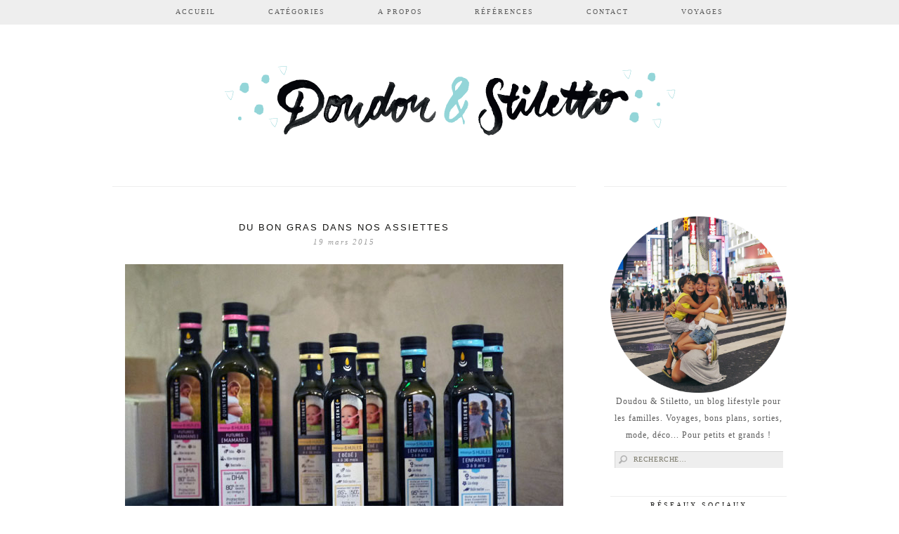

--- FILE ---
content_type: text/html; charset=UTF-8
request_url: https://doudouetstiletto.com/tag/quintesens/
body_size: 8603
content:
<!DOCTYPE html>
<!--[if IE 7]>
<html class="ie ie7" lang="fr-FR" prefix="og: http://ogp.me/ns#" xmlns:fb="http://ogp.me/ns/fb#">
<![endif]-->
<!--[if IE 8]>
<html class="ie ie8" lang="fr-FR" prefix="og: http://ogp.me/ns#" xmlns:fb="http://ogp.me/ns/fb#">
<![endif]-->
<!--[if !(IE 7) | !(IE 8)  ]><!-->
<html lang="fr-FR" prefix="og: http://ogp.me/ns#" xmlns:fb="http://ogp.me/ns/fb#">
<!--<![endif]-->
<head>
	<meta charset="UTF-8">
	<meta name="viewport" content="width=device-width">
	
	<link rel="profile" href="http://gmpg.org/xfn/11">
	<link rel="shortcut icon" href="https://doudouetstiletto.com/wp-content/themes/doudouetstilettotheme/images/favicon.png" />
	<link rel="pingback" href="https://doudouetstiletto.com/xmlrpc.php">
	<link href='http://fonts.googleapis.com/css?family=Raleway:400,500,600,700,800' rel='stylesheet' type='text/css'>
	<link href='http://fonts.googleapis.com/css?family=Karla:700,400' rel='stylesheet' type='text/css'>
	<link href='http://fonts.googleapis.com/css?family=Montserrat:400,700' rel='stylesheet' type='text/css'>
	<link href='http://fonts.googleapis.com/css?family=Crimson+Text:400,400italic,600,600italic,700,700italic' rel='stylesheet' type='text/css'>
	<link href='http://fonts.googleapis.com/css?family=Poiret+One' rel='stylesheet' type='text/css'>
	<!--[if lt IE 9]>
	<script src="https://doudouetstiletto.com/wp-content/themes/doudouetstilettotheme/js/html5.js"></script>
	<![endif]-->
	
<!-- This site is optimized with the Yoast SEO plugin v3.2.5 - https://yoast.com/wordpress/plugins/seo/ -->
<title>Quintesens Archives - Doudou &amp; Stiletto</title>
<link rel="canonical" href="https://doudouetstiletto.com/tag/quintesens/" />
<meta property="og:locale" content="fr_FR" />
<meta property="og:type" content="object" />
<meta property="og:title" content="Quintesens Archives - Doudou &amp; Stiletto" />
<meta property="og:url" content="https://doudouetstiletto.com/tag/quintesens/" />
<meta property="og:site_name" content="Doudou &amp; Stiletto" />
<meta name="twitter:card" content="summary" />
<meta name="twitter:title" content="Quintesens Archives - Doudou &amp; Stiletto" />
<!-- / Yoast SEO plugin. -->

<link rel="alternate" type="application/rss+xml" title="Doudou &amp; Stiletto &raquo; Flux" href="https://doudouetstiletto.com/feed/" />
<link rel="alternate" type="application/rss+xml" title="Doudou &amp; Stiletto &raquo; Flux des commentaires" href="https://doudouetstiletto.com/comments/feed/" />
<link rel="alternate" type="application/rss+xml" title="Doudou &amp; Stiletto &raquo; Flux de l’étiquette Quintesens" href="https://doudouetstiletto.com/tag/quintesens/feed/" />
		<script type="text/javascript">
			window._wpemojiSettings = {"baseUrl":"https:\/\/s.w.org\/images\/core\/emoji\/72x72\/","ext":".png","source":{"concatemoji":"https:\/\/doudouetstiletto.com\/wp-includes\/js\/wp-emoji-release.min.js?ver=4.3.34"}};
			!function(e,n,t){var a;function o(e){var t=n.createElement("canvas"),a=t.getContext&&t.getContext("2d");return!(!a||!a.fillText)&&(a.textBaseline="top",a.font="600 32px Arial","flag"===e?(a.fillText(String.fromCharCode(55356,56812,55356,56807),0,0),3e3<t.toDataURL().length):(a.fillText(String.fromCharCode(55357,56835),0,0),0!==a.getImageData(16,16,1,1).data[0]))}function i(e){var t=n.createElement("script");t.src=e,t.type="text/javascript",n.getElementsByTagName("head")[0].appendChild(t)}t.supports={simple:o("simple"),flag:o("flag")},t.DOMReady=!1,t.readyCallback=function(){t.DOMReady=!0},t.supports.simple&&t.supports.flag||(a=function(){t.readyCallback()},n.addEventListener?(n.addEventListener("DOMContentLoaded",a,!1),e.addEventListener("load",a,!1)):(e.attachEvent("onload",a),n.attachEvent("onreadystatechange",function(){"complete"===n.readyState&&t.readyCallback()})),(a=t.source||{}).concatemoji?i(a.concatemoji):a.wpemoji&&a.twemoji&&(i(a.twemoji),i(a.wpemoji)))}(window,document,window._wpemojiSettings);
		</script>
		<style type="text/css">
img.wp-smiley,
img.emoji {
	display: inline !important;
	border: none !important;
	box-shadow: none !important;
	height: 1em !important;
	width: 1em !important;
	margin: 0 .07em !important;
	vertical-align: -0.1em !important;
	background: none !important;
	padding: 0 !important;
}
</style>
<link rel='stylesheet' id='formidable-css'  href='https://doudouetstiletto.com/wp-content/uploads/formidable/css/formidablepro.css?ver=5241259' type='text/css' media='all' />
<link rel='stylesheet' id='related-post-style-css'  href='https://doudouetstiletto.com/wp-content/plugins/related-post/css/style.css?ver=4.3.34' type='text/css' media='all' />
<link rel='stylesheet' id='ParaAdmin-css'  href='https://doudouetstiletto.com/wp-content/plugins/related-post/ParaAdmin/css/ParaAdmin.css?ver=4.3.34' type='text/css' media='all' />
<link rel='stylesheet' id='wp-color-picker-css'  href='https://doudouetstiletto.com/wp-admin/css/color-picker.min.css?ver=4.3.34' type='text/css' media='all' />
<link rel='stylesheet' id='related-post-style-text-css'  href='https://doudouetstiletto.com/wp-content/plugins/related-post/themes/text/style.css?ver=4.3.34' type='text/css' media='all' />
<link rel='stylesheet' id='related-post-style-flat-css'  href='https://doudouetstiletto.com/wp-content/plugins/related-post/themes/flat/style.css?ver=4.3.34' type='text/css' media='all' />
<link rel='stylesheet' id='contact-form-7-css'  href='https://doudouetstiletto.com/wp-content/plugins/contact-form-7/includes/css/styles.css?ver=4.4.2' type='text/css' media='all' />
<link rel='stylesheet' id='twentythirteen-fonts-css'  href='//fonts.googleapis.com/css?family=Source+Sans+Pro%3A300%2C400%2C700%2C300italic%2C400italic%2C700italic%7CBitter%3A400%2C700&#038;subset=latin%2Clatin-ext' type='text/css' media='all' />
<link rel='stylesheet' id='genericons-css'  href='https://doudouetstiletto.com/wp-content/plugins/jetpack/_inc/genericons/genericons/genericons.css?ver=3.1' type='text/css' media='all' />
<link rel='stylesheet' id='twentythirteen-style-css'  href='https://doudouetstiletto.com/wp-content/themes/doudouetstilettotheme/style.css?ver=2013-07-18' type='text/css' media='all' />
<!--[if lt IE 9]>
<link rel='stylesheet' id='twentythirteen-ie-css'  href='https://doudouetstiletto.com/wp-content/themes/doudouetstilettotheme/css/ie.css?ver=2013-07-18' type='text/css' media='all' />
<![endif]-->
<link rel='stylesheet' id='__EPYT__style-css'  href='https://doudouetstiletto.com/wp-content/plugins/youtube-embed-plus/styles/ytprefs.min.css?ver=4.3.34' type='text/css' media='all' />
<style id='__EPYT__style-inline-css' type='text/css'>

                .epyt-gallery-thumb {
                        width: 33.333%;
                }
                
</style>
<link rel='stylesheet' id='jetpack_css-css'  href='https://doudouetstiletto.com/wp-content/plugins/jetpack/css/jetpack.css?ver=3.8.5' type='text/css' media='all' />
<script type='text/javascript' src='https://doudouetstiletto.com/wp-includes/js/jquery/jquery.js?ver=1.11.3'></script>
<script type='text/javascript' src='https://doudouetstiletto.com/wp-includes/js/jquery/jquery-migrate.min.js?ver=1.2.1'></script>
<script type='text/javascript'>
/* <![CDATA[ */
var related_post_ajax = {"related_post_ajaxurl":"https:\/\/doudouetstiletto.com\/wp-admin\/admin-ajax.php"};
/* ]]> */
</script>
<script type='text/javascript' src='https://doudouetstiletto.com/wp-content/plugins/related-post/js/related-post-scripts.js?ver=4.3.34'></script>
<script type='text/javascript' src='https://doudouetstiletto.com/wp-content/plugins/related-post/ParaAdmin/js/ParaAdmin.js?ver=4.3.34'></script>
<script type='text/javascript'>
/* <![CDATA[ */
var _EPYT_ = {"ajaxurl":"https:\/\/doudouetstiletto.com\/wp-admin\/admin-ajax.php","security":"318077998f","gallery_scrolloffset":"20","eppathtoscripts":"https:\/\/doudouetstiletto.com\/wp-content\/plugins\/youtube-embed-plus\/scripts\/","epresponsiveselector":"[\"iframe.__youtube_prefs_widget__\"]","epdovol":"1","version":"11.8.2","evselector":"iframe.__youtube_prefs__[src], iframe[src*=\"youtube.com\/embed\/\"], iframe[src*=\"youtube-nocookie.com\/embed\/\"]","ajax_compat":"","stopMobileBuffer":"1"};
/* ]]> */
</script>
<script type='text/javascript' src='https://doudouetstiletto.com/wp-content/plugins/youtube-embed-plus/scripts/ytprefs.min.js?ver=4.3.34'></script>
<link rel="EditURI" type="application/rsd+xml" title="RSD" href="https://doudouetstiletto.com/xmlrpc.php?rsd" />
<link rel="wlwmanifest" type="application/wlwmanifest+xml" href="https://doudouetstiletto.com/wp-includes/wlwmanifest.xml" /> 
<meta name="generator" content="WordPress 4.3.34" />

<link rel='dns-prefetch' href='//i0.wp.com'>
<link rel='dns-prefetch' href='//i1.wp.com'>
<link rel='dns-prefetch' href='//i2.wp.com'>
<style type='text/css'>img#wpstats{display:none}</style>	<style type="text/css" id="twentythirteen-header-css">
			.site-header {
			background: url(https://doudouetstiletto.com/wp-content/uploads/2015/11/cropped-bannierelogo.png) no-repeat scroll top;
			background-size: 100% auto;
		}
		</style>
	<style>.ios7.web-app-mode.has-fixed header{ background-color: rgba(3,122,221,.88);}</style></head>

<body class="archive tag tag-quintesens tag-2407 sidebar">
		<div id="navbar" class="navbar">
				<nav id="site-navigation" class="navigation main-navigation" role="navigation">
					<h3 class="menu-toggle">Menu</h3>
					<a class="screen-reader-text skip-link" href="#content" title="Aller au contenu principal">Aller au contenu principal</a>
					<div class="menu-menu-principal-container"><ul id="menu-menu-principal" class="nav-menu"><li id="menu-item-1840" class="menu-item menu-item-type-custom menu-item-object-custom menu-item-home menu-item-1840"><a href="http://doudouetstiletto.com/">Accueil</a></li>
<li id="menu-item-6375" class="menu-item menu-item-type-custom menu-item-object-custom menu-item-has-children menu-item-6375"><a>Catégories</a>
<ul class="sub-menu">
	<li id="menu-item-1560" class="menu-item menu-item-type-taxonomy menu-item-object-category menu-item-has-children menu-item-1560"><a href="https://doudouetstiletto.com/category/voyages/">Voyages</a>
	<ul class="sub-menu">
		<li id="menu-item-21901" class="menu-item menu-item-type-taxonomy menu-item-object-category menu-item-21901"><a href="https://doudouetstiletto.com/category/belgique/">Belgique</a></li>
		<li id="menu-item-22392" class="menu-item menu-item-type-taxonomy menu-item-object-category menu-item-22392"><a href="https://doudouetstiletto.com/category/voyages/cambodge/">Cambodge</a></li>
		<li id="menu-item-20526" class="menu-item menu-item-type-taxonomy menu-item-object-post_tag menu-item-20526"><a href="https://doudouetstiletto.com/tag/danemark/">Danemark</a></li>
		<li id="menu-item-20102" class="menu-item menu-item-type-taxonomy menu-item-object-category menu-item-20102"><a href="https://doudouetstiletto.com/category/voyages/dubai/">Dubaï</a></li>
		<li id="menu-item-20106" class="menu-item menu-item-type-taxonomy menu-item-object-category menu-item-20106"><a href="https://doudouetstiletto.com/category/voyages/france/">France</a></li>
		<li id="menu-item-26589" class="menu-item menu-item-type-taxonomy menu-item-object-category menu-item-26589"><a href="https://doudouetstiletto.com/category/voyages/egypte/">Egypte</a></li>
		<li id="menu-item-20099" class="menu-item menu-item-type-taxonomy menu-item-object-category menu-item-20099"><a href="https://doudouetstiletto.com/category/voyages/espagne/">Espagne</a></li>
		<li id="menu-item-24519" class="menu-item menu-item-type-taxonomy menu-item-object-category menu-item-24519"><a href="https://doudouetstiletto.com/category/voyages/grece/">Grèce</a></li>
		<li id="menu-item-27201" class="menu-item menu-item-type-taxonomy menu-item-object-category menu-item-27201"><a href="https://doudouetstiletto.com/category/voyages/indonesie/">Indonésie</a></li>
		<li id="menu-item-26590" class="menu-item menu-item-type-taxonomy menu-item-object-category menu-item-26590"><a href="https://doudouetstiletto.com/category/voyages/islande/">Islande</a></li>
		<li id="menu-item-20101" class="menu-item menu-item-type-taxonomy menu-item-object-category menu-item-20101"><a href="https://doudouetstiletto.com/category/voyages/italie/">Italie</a></li>
		<li id="menu-item-20110" class="menu-item menu-item-type-taxonomy menu-item-object-category menu-item-20110"><a href="https://doudouetstiletto.com/category/voyages/japon/">Japon</a></li>
		<li id="menu-item-20105" class="menu-item menu-item-type-taxonomy menu-item-object-category menu-item-20105"><a href="https://doudouetstiletto.com/category/voyages/laos/">Laos</a></li>
		<li id="menu-item-20104" class="menu-item menu-item-type-taxonomy menu-item-object-category menu-item-20104"><a href="https://doudouetstiletto.com/category/voyages/laponie/">Laponie</a></li>
		<li id="menu-item-20098" class="menu-item menu-item-type-taxonomy menu-item-object-category menu-item-20098"><a href="https://doudouetstiletto.com/category/voyages/maroc/">Maroc</a></li>
		<li id="menu-item-20908" class="menu-item menu-item-type-taxonomy menu-item-object-category menu-item-20908"><a href="https://doudouetstiletto.com/category/voyages/new-york/">New York</a></li>
		<li id="menu-item-23061" class="menu-item menu-item-type-taxonomy menu-item-object-category menu-item-23061"><a href="https://doudouetstiletto.com/category/voyages/norvege/">Norvège</a></li>
		<li id="menu-item-21900" class="menu-item menu-item-type-taxonomy menu-item-object-category menu-item-21900"><a href="https://doudouetstiletto.com/category/voyages/pays-bas/">Pays-Bas</a></li>
		<li id="menu-item-20097" class="menu-item menu-item-type-taxonomy menu-item-object-category menu-item-20097"><a href="https://doudouetstiletto.com/category/voyages/royaume-uni/">Royaume-Uni</a></li>
		<li id="menu-item-20103" class="menu-item menu-item-type-taxonomy menu-item-object-category menu-item-20103"><a href="https://doudouetstiletto.com/category/voyages/suede/">Suède</a></li>
		<li id="menu-item-22826" class="menu-item menu-item-type-taxonomy menu-item-object-category menu-item-22826"><a href="https://doudouetstiletto.com/category/voyages/suisse/">Suisse</a></li>
		<li id="menu-item-20096" class="menu-item menu-item-type-taxonomy menu-item-object-category menu-item-20096"><a href="https://doudouetstiletto.com/category/voyages/thailande/">Thaïlande</a></li>
		<li id="menu-item-20100" class="menu-item menu-item-type-taxonomy menu-item-object-category menu-item-20100"><a href="https://doudouetstiletto.com/category/voyages/tunisie/">Tunisie</a></li>
		<li id="menu-item-24018" class="menu-item menu-item-type-taxonomy menu-item-object-category menu-item-24018"><a href="https://doudouetstiletto.com/category/voyages/vietnam/">Vietnam</a></li>
	</ul>
</li>
	<li id="menu-item-1558" class="menu-item menu-item-type-taxonomy menu-item-object-category menu-item-1558"><a href="https://doudouetstiletto.com/category/sorties/">Sorties</a></li>
	<li id="menu-item-6376" class="menu-item menu-item-type-taxonomy menu-item-object-category menu-item-6376"><a href="https://doudouetstiletto.com/category/kids/">Kids</a></li>
	<li id="menu-item-1557" class="menu-item menu-item-type-taxonomy menu-item-object-category menu-item-1557"><a href="https://doudouetstiletto.com/category/maman/">Maman</a></li>
	<li id="menu-item-1559" class="menu-item menu-item-type-taxonomy menu-item-object-category menu-item-1559"><a href="https://doudouetstiletto.com/category/bons-plans/">Bons plans</a></li>
	<li id="menu-item-6378" class="menu-item menu-item-type-taxonomy menu-item-object-category menu-item-6378"><a href="https://doudouetstiletto.com/category/uncategorized/">En vrac</a></li>
</ul>
</li>
<li id="menu-item-1653" class="menu-item menu-item-type-post_type menu-item-object-page menu-item-1653"><a href="https://doudouetstiletto.com/a-propos/">A propos</a></li>
<li id="menu-item-2857" class="menu-item menu-item-type-post_type menu-item-object-page menu-item-2857"><a href="https://doudouetstiletto.com/references/">Références</a></li>
<li id="menu-item-1652" class="menu-item menu-item-type-post_type menu-item-object-page menu-item-1652"><a href="https://doudouetstiletto.com/contact/">Contact</a></li>
<li id="menu-item-24518" class="menu-item menu-item-type-taxonomy menu-item-object-category menu-item-24518"><a href="https://doudouetstiletto.com/category/voyages/">Voyages</a></li>
</ul></div>			
				</nav><!-- #site-navigation -->
		</div><!-- #navbar -->
		
		
<div id="page" class="hfeed site">	
		
		<header id="masthead" class="site-header" role="banner">
			<a class="home-link" href="https://doudouetstiletto.com/" title="Doudou &amp; Stiletto" rel="home">
				<h1 class="site-title">Doudou &amp; Stiletto</h1>
			</a>

			
		</header><!-- #masthead -->


			
		<div id="main" class="site-main">

	<div id="primary" class="content-area">
		<div id="content" class="site-content" role="main">

					<header class="archive-header">
				
							</header><!-- .archive-header -->

										
<article id="post-11823" class="post-11823 post type-post status-publish format-standard has-post-thumbnail hentry category-kids tag-huile-bio tag-huile-femme-enceinte tag-huile-pour-bebe tag-quintesens">
	<header class="entry-header">
	<div class="entry-header-title">
				
		
				<h1 class="entry-title">
			<a href="https://doudouetstiletto.com/2015/03/19/du-bon-gras-dans-nos-assiettes/" rel="bookmark">Du bon gras dans nos assiettes</a>
		</h1>
		
		<div class="entry-meta-date">
			<span class="fecha"><time class="entry-date" datetime="2015-03-19T07:03:12+00:00">19 mars 2015</time></span>			
		</div><!-- .entry-meta -->
	</div>
		
		
	</header><!-- .entry-header -->

		<div class="entry-content">
		<p class="imagealaune"><img width="624" height="416" src="https://doudouetstiletto.com/wp-content/uploads/2015/03/P1320321.jpg" class="attachment-full wp-post-image" alt="Quintesens" /></p>
		<p>Il y a plusieurs mois, j&rsquo;ai découvert la marque d&rsquo;huiles bio Quintesens. Ces huiles sont les premières à couvrir les besoins nutritionnels et spécifiques des bébés, enfants, femmes enceintes, jeunes actifs et retraités.

On m&rsquo;a toujours dit qu&rsquo;il fallait mettre un peu de gras dans les repas de mes enfants. En bonne mère, je mettais régulièrement une noisette de beurre ou un filet d&rsquo;huile d&rsquo;olive dans leurs repas… Je croyais bien faire, et je me <a href='https://doudouetstiletto.com/2015/03/19/du-bon-gras-dans-nos-assiettes/' rel="nofollow">(...)</a></p>		<p class="lireplus"><a href="https://doudouetstiletto.com/2015/03/19/du-bon-gras-dans-nos-assiettes/" rel="bookmark">Lire la suite</a></p>
			</div><!-- .entry-content -->
	
	
	<footer class="entry-meta">
	
						
						<div class="entry-comments" >
						<a href="https://doudouetstiletto.com/2015/03/19/du-bon-gras-dans-nos-assiettes/#comments">7 Comments</a>			</div><!-- .entry-comments -->
			
			<div class="entry-labels">
			<span class="categories-links">Labels: <a href="https://doudouetstiletto.com/category/kids/" rel="category tag">Kids</a></span><span class="tags-links">Tags: <a href="https://doudouetstiletto.com/tag/huile-bio/" rel="tag">Huile bio</a>, <a href="https://doudouetstiletto.com/tag/huile-femme-enceinte/" rel="tag">huile femme enceinte</a>, <a href="https://doudouetstiletto.com/tag/huile-pour-bebe/" rel="tag">huile pour bébé</a>, <a href="https://doudouetstiletto.com/tag/quintesens/" rel="tag">Quintesens</a></span>			</div>
			
			<div class="entry-share">
							</div>

			
			<div class="entry-edit">
							</div><!-- .edit link -->
		
			<div class=".post-spacer">
			</div>
		
	</footer><!-- .entry-meta -->
	</article><!-- #post -->
	
	<div class="linkwithin_div"></div>

							
<article id="post-11623" class="post-11623 post type-post status-publish format-standard has-post-thumbnail hentry category-sorties tag-aquarium-de-paris tag-klorane tag-monoprix tag-playtime tag-pret-a-pousser tag-quintesens">
	<header class="entry-header">
	<div class="entry-header-title">
				
		
				<h1 class="entry-title">
			<a href="https://doudouetstiletto.com/2015/02/08/ma-semaine-en-images-6-2/" rel="bookmark">Ma semaine en images #6</a>
		</h1>
		
		<div class="entry-meta-date">
			<span class="fecha"><time class="entry-date" datetime="2015-02-08T20:40:57+00:00">8 février 2015</time></span>			
		</div><!-- .entry-meta -->
	</div>
		
		
	</header><!-- .entry-header -->

		<div class="entry-content">
		<p class="imagealaune"><img width="300" height="497" src="https://doudouetstiletto.com/wp-content/uploads/2015/02/Photos-e1423424329255.jpg" class="attachment-full wp-post-image" alt="Photos" /></p>
		<p>Cette semaine…
Je suis allée au salon Playtime / J&rsquo;ai reçu des solaires pour enfants de la marque Klorane, pile poil pour le prochain séjour en Thaïlande /  J&rsquo;ai participé à un déjeuner Quintesens, l&rsquo;occasion de redécouvrir les produits de la marque et surtout de parler alimentation infantile. J&rsquo;ai appris plein de choses, je vous en reparlerai dans les prochaines semaines / J&rsquo;ai reçu la Mummy Box de Monoprix, désignée par Mimi Lou. Je vous en <a href='https://doudouetstiletto.com/2015/02/08/ma-semaine-en-images-6-2/' rel="nofollow">(...)</a></p>		<p class="lireplus"><a href="https://doudouetstiletto.com/2015/02/08/ma-semaine-en-images-6-2/" rel="bookmark">Lire la suite</a></p>
			</div><!-- .entry-content -->
	
	
	<footer class="entry-meta">
	
						
						<div class="entry-comments" >
						<a href="https://doudouetstiletto.com/2015/02/08/ma-semaine-en-images-6-2/#comments">1 Comment</a>			</div><!-- .entry-comments -->
			
			<div class="entry-labels">
			<span class="categories-links">Labels: <a href="https://doudouetstiletto.com/category/sorties/" rel="category tag">Sorties</a></span><span class="tags-links">Tags: <a href="https://doudouetstiletto.com/tag/aquarium-de-paris/" rel="tag">aquarium de Paris</a>, <a href="https://doudouetstiletto.com/tag/klorane/" rel="tag">Klorane</a>, <a href="https://doudouetstiletto.com/tag/monoprix/" rel="tag">Monoprix</a>, <a href="https://doudouetstiletto.com/tag/playtime/" rel="tag">Playtime</a>, <a href="https://doudouetstiletto.com/tag/pret-a-pousser/" rel="tag">Prêt à pousser</a>, <a href="https://doudouetstiletto.com/tag/quintesens/" rel="tag">Quintesens</a></span>			</div>
			
			<div class="entry-share">
							</div>

			
			<div class="entry-edit">
							</div><!-- .edit link -->
		
			<div class=".post-spacer">
			</div>
		
	</footer><!-- .entry-meta -->
	</article><!-- #post -->
	
	<div class="linkwithin_div"></div>

							
<article id="post-11050" class="post-11050 post type-post status-publish format-standard has-post-thumbnail hentry category-maman tag-babymoov tag-biocoop tag-bugaboo tag-e-fluent tag-efluent-mum tag-fisher-price tag-luc-et-lea tag-quintesens tag-spot tag-squiz tag-tommee-tippee tag-vtech">
	<header class="entry-header">
	<div class="entry-header-title">
				
		
				<h1 class="entry-title">
			<a href="https://doudouetstiletto.com/2014/12/16/mes-coups-de-coeur-du-spot-des-e-fluent-mums-3/" rel="bookmark">Mes coups de coeur du spot des e-fluent mums 3</a>
		</h1>
		
		<div class="entry-meta-date">
			<span class="fecha"><time class="entry-date" datetime="2014-12-16T07:53:12+00:00">16 décembre 2014</time></span>			
		</div><!-- .entry-meta -->
	</div>
		
		
	</header><!-- .entry-header -->

		<div class="entry-content">
		<p class="imagealaune"><img width="605" height="606" src="https://doudouetstiletto.com/wp-content/uploads/2014/12/Capture-d’écran-2014-12-12-à-16.18.59.png" class="attachment-full wp-post-image" alt="Spot efluent" /></p>
		<p>Il y a quelques jours, j&rsquo;ai participé au 3ème spot des e-fluent mums (and dads). Ce rendez-vous annuel organisé par Parole de Mamans réunit blogueurs parentaux et marques spécialisées. Entre workshops, stands de marques et animations, cette journée a été très intéressante !
J&rsquo;ai revu mes copines blogueuses venues des 4 coins de la France, fait connaissance avec d&rsquo;autres, profité de mes copines devenues des amies… (je ne fais pas de liste, au risque d&rsquo;en <a href='https://doudouetstiletto.com/2014/12/16/mes-coups-de-coeur-du-spot-des-e-fluent-mums-3/' rel="nofollow">(...)</a></p>		<p class="lireplus"><a href="https://doudouetstiletto.com/2014/12/16/mes-coups-de-coeur-du-spot-des-e-fluent-mums-3/" rel="bookmark">Lire la suite</a></p>
			</div><!-- .entry-content -->
	
	
	<footer class="entry-meta">
	
						
						<div class="entry-comments" >
						<a href="https://doudouetstiletto.com/2014/12/16/mes-coups-de-coeur-du-spot-des-e-fluent-mums-3/#comments">2 Comments</a>			</div><!-- .entry-comments -->
			
			<div class="entry-labels">
			<span class="categories-links">Labels: <a href="https://doudouetstiletto.com/category/maman/" rel="category tag">Maman</a></span><span class="tags-links">Tags: <a href="https://doudouetstiletto.com/tag/babymoov/" rel="tag">Babymoov</a>, <a href="https://doudouetstiletto.com/tag/biocoop/" rel="tag">biocoop</a>, <a href="https://doudouetstiletto.com/tag/bugaboo/" rel="tag">Bugaboo</a>, <a href="https://doudouetstiletto.com/tag/e-fluent/" rel="tag">e fluent</a>, <a href="https://doudouetstiletto.com/tag/efluent-mum/" rel="tag">efluent mum</a>, <a href="https://doudouetstiletto.com/tag/fisher-price/" rel="tag">fisher price</a>, <a href="https://doudouetstiletto.com/tag/luc-et-lea/" rel="tag">Luc et Lea</a>, <a href="https://doudouetstiletto.com/tag/quintesens/" rel="tag">Quintesens</a>, <a href="https://doudouetstiletto.com/tag/spot/" rel="tag">spot</a>, <a href="https://doudouetstiletto.com/tag/squiz/" rel="tag">Squiz</a>, <a href="https://doudouetstiletto.com/tag/tommee-tippee/" rel="tag">Tommee Tippee</a>, <a href="https://doudouetstiletto.com/tag/vtech/" rel="tag">Vtech</a></span>			</div>
			
			<div class="entry-share">
							</div>

			
			<div class="entry-edit">
							</div><!-- .edit link -->
		
			<div class=".post-spacer">
			</div>
		
	</footer><!-- .entry-meta -->
	</article><!-- #post -->
	
	<div class="linkwithin_div"></div>

			
			
		
		</div><!-- #content -->
	</div><!-- #primary -->

	<div id="tertiary" class="sidebar-container" role="complementary">
		<div class="sidebar-inner">
			<div class="widget-area">
						
				<aside id="text-4" class="widget widget_text">			<div class="textwidget"><img src="http://doudouetstiletto.com/wp-content/uploads/2016/12/unnamed1.jpg">
<div align="justified">Doudou & Stiletto, un blog lifestyle pour les familles. Voyages, bons plans, sorties, mode, déco... Pour petits et grands !</div> 
</div>
		</aside><aside id="search-3" class="widget widget_search"><form role="search" method="get" class="search-form" action="https://doudouetstiletto.com/">
				<label>
					<span class="screen-reader-text">Rechercher&nbsp;:</span>
					<input type="search" class="search-field" placeholder="Recherche&hellip;" value="" name="s" title="Rechercher&nbsp;:" />
				</label>
				<input type="submit" class="search-submit" value="Rechercher" />
			</form></aside><aside id="text-5" class="widget widget_text"><h3 class="widget-title">Réseaux sociaux</h3>			<div class="textwidget"><ul style="display: table; margin: auto;">
	<li class="rsociaux"><a href="https://www.facebook.com/pages/Doudou-et-Stiletto/210048085695470#!/pages/Doudou-et-Stiletto/210048085695470"><img src="http://doudouetstiletto.com/wp-content/themes/doudouetstilettotheme/custom/facebook.png" style="width: 37px;"></a>
</li>
	<li class="rsociaux"><a href="https://twitter.com/DoudouStiletto"><img src="http://doudouetstiletto.com/wp-content/themes/doudouetstilettotheme/custom/twitter.png" style="width: 37px;"></a></li>
	
	<li class="rsociaux"><a href="http://doudouetstiletto.com/feed/"><img src="http://doudouetstiletto.com/wp-content/themes/doudouetstilettotheme/custom/rss.png" style="width: 37px;"></a>
</li>
	<li class="rsociaux"><a href="http://instagram.com/alicia.desprets/"><img src="http://doudouetstiletto.com/wp-content/themes/doudouetstilettotheme/custom/instagram.png" style="width: 37px;"></a>
</li>


</ul></div>
		</aside>
<!-- Start - HTML Javascript Adder plugin v3.9 -->
<aside id="html_javascript_adder-3" class="widget widget_html_javascript_adder">
<div class="hjawidget textwidget">
[instagram-feed]
</div>
</aside><!-- End - HTML Javascript Adder plugin v3.9 -->

<!-- Start - HTML Javascript Adder plugin v3.9 -->
<aside id="html_javascript_adder-5" class="widget widget_html_javascript_adder"><h3 class="widget-title">Mes dernières vidéos</h3>
<div class="hjawidget textwidget">
<iframe width="300" height="160" src="https://www.youtube.com/embed/2JV0D3HzBZo" frameborder="0" allow="accelerometer; autoplay; encrypted-media; gyroscope; picture-in-picture" allowfullscreen></iframe>

<iframe width="300" height="160" src="https://www.youtube.com/embed/jfjjfcDyRE0" frameborder="0" allow="accelerometer; autoplay; encrypted-media; gyroscope; picture-in-picture" allowfullscreen></iframe>

<iframe width="300" height="160" src="https://www.youtube.com/embed/yh3C3FaCiTc" frameborder="0" allow="accelerometer; autoplay; encrypted-media; gyroscope; picture-in-picture" allowfullscreen></iframe>

<iframe width="300" height="160" src="https://www.youtube.com/embed/D-D2QOGSmm0" frameborder="0" allow="accelerometer; autoplay; encrypted-media; gyroscope; picture-in-picture" allowfullscreen></iframe>

<iframe width="300" height="160" src="https://www.youtube.com/embed/E0FHCq6MZjw" frameborder="0" allow="accelerometer; autoplay; encrypted-media; gyroscope; picture-in-picture" allowfullscreen></iframe>

<iframe width="300" height="160" src="https://www.youtube.com/embed/xzBTEL9aoqQ" frameborder="0" allow="accelerometer; autoplay; encrypted-media; gyroscope; picture-in-picture" allowfullscreen></iframe>

<iframe width="300" height="160" src="https://www.youtube.com/embed/5EJxAvKarW8" frameborder="0" allow="accelerometer; autoplay; encrypted-media; gyroscope; picture-in-picture" allowfullscreen></iframe>


</div>
</aside><!-- End - HTML Javascript Adder plugin v3.9 -->
		<aside id="recent-posts-5" class="widget widget_recent_entries">		<h3 class="widget-title">Articles récents</h3>		<ul>
					<li>
				<a href="https://doudouetstiletto.com/2026/01/04/notre-nouveau-sejour-au-village-club-du-soleil-des-menuires/">Notre (nouveau) séjour au Village club du soleil des Ménuires</a>
						</li>
					<li>
				<a href="https://doudouetstiletto.com/2025/11/10/les-indispensables-des-chambres-de-mes-ados/">Les indispensables des chambres de mes ados</a>
						</li>
					<li>
				<a href="https://doudouetstiletto.com/2025/10/26/retour-a-moliets-a-la-clairiere-aux-chevreuils/">Retour à Moliets, à la Clairière aux Chevreuils</a>
						</li>
					<li>
				<a href="https://doudouetstiletto.com/2025/09/16/16-jours-a-bali-en-famille-infos-pratiques-et-budget/">16 jours à Bali en famille : infos pratiques et budget</a>
						</li>
					<li>
				<a href="https://doudouetstiletto.com/2025/09/15/ete-2025-les-iles-gili-en-famille-baignades-tortues-et-plongees/">{Eté 2025} Les îles Gili en famille : baignades, tortues et plongées</a>
						</li>
				</ul>
		</aside><aside id="runive-htmlbox-1" class="widget widget_rnvhb1"><h3 class="widget-title">Pub</h3><div class='RnvHB1'><ins class="bookingaff" data-aid="1696895" data-target_aid="1696895" data-prod="nsb" data-width="250" data-height="250" data-lang="fr" data-df_num_properties="3">
    <!-- Anything inside will go away once widget is loaded. -->
        <a href="//www.booking.com?aid=1696895">Booking.com</a>
</ins>
<script type="text/javascript">
    (function(d, sc, u) {
      var s = d.createElement(sc), p = d.getElementsByTagName(sc)[0];
      s.type = 'text/javascript';
      s.async = true;
      s.src = u + '?v=' + (+new Date());
      p.parentNode.insertBefore(s,p);
      })(document, 'script', '//aff.bstatic.com/static/affiliate_base/js/flexiproduct.js');
</script></div></aside>			</div><!-- .widget-area -->
		</div><!-- .sidebar-inner -->
	</div><!-- #tertiary -->

		</div><!-- #main -->
		</div><!-- #page -->
		
		<footer class="colophon" class="site-footer" role="contentinfo">
	
	<div id="footer_sidebar" class="sidebar-container" role="complementary">
		<div class="widget-area">
					<div id="first_footer">
<!-- Start - HTML Javascript Adder plugin v3.9 -->
<aside id="html_javascript_adder-7" class="widget widget_html_javascript_adder">
<div class="hjawidget textwidget">
<img src="https://insights.blogfoster.com/v1/15233.png" style="border:0;" alt="" />
</div>
</aside><!-- End - HTML Javascript Adder plugin v3.9 -->
</div>
				
		
		</div><!-- .widget-area -->
	
	</div><!-- #secondary -->

			
			<div id="footer" role="contentinfo">
					<div class="colophon-blog">

							Doudou &amp; Stiletto &copy; 2011-2017. All Rights Reserved<br>
							Les photos et contenus de ce blog sont propri&#233;t&#233;s exclusives de l&#39;auteur, sauf mention contraire. 
							<br>Merci de me contacter si vous d&#233;sirez vous servir de mes photos ou articles. 
							<br>Selon l&#39;art. 9 du Code Civil tout abus des droits &#224; l&#39;image sera poursuivi sans avertissement.

					</div><!-- #colophon -->
	
			<div class="colophon">

		Designed by Light Morango & Natacha Birds

			</div><!-- #colophon -->
	
	</div><!-- #footer -->
	

	    <div id="fb-root"></div>
    <script>(function(d, s, id) {
      var js, fjs = d.getElementsByTagName(s)[0];
      if (d.getElementById(id)) return;
      js = d.createElement(s); js.id = id;
      js.src = "//connect.facebook.net/en_US/all.js#xfbml=1";
      fjs.parentNode.insertBefore(js, fjs);
    }(document, 'script', 'facebook-jssdk'));</script>
    <!-- Powered by WPtouch: 4.3.10 -->	<div style="display:none">
	</div>
<script type='text/javascript' src='https://doudouetstiletto.com/wp-content/plugins/jetpack/modules/photon/photon.js?ver=20130122'></script>
<script type='text/javascript' src='https://doudouetstiletto.com/wp-content/plugins/contact-form-7/includes/js/jquery.form.min.js?ver=3.51.0-2014.06.20'></script>
<script type='text/javascript'>
/* <![CDATA[ */
var _wpcf7 = {"loaderUrl":"https:\/\/doudouetstiletto.com\/wp-content\/plugins\/contact-form-7\/images\/ajax-loader.gif","recaptchaEmpty":"Merci de confirmer que vous n\u2019\u00eates pas un robot.","sending":"Envoi en cours..."};
/* ]]> */
</script>
<script type='text/javascript' src='https://doudouetstiletto.com/wp-content/plugins/contact-form-7/includes/js/scripts.js?ver=4.4.2'></script>
<script type='text/javascript' src='https://s0.wp.com/wp-content/js/devicepx-jetpack.js?ver=202603'></script>
<script type='text/javascript' src='https://secure.gravatar.com/js/gprofiles.js?ver=2026Janaa'></script>
<script type='text/javascript'>
/* <![CDATA[ */
var WPGroHo = {"my_hash":""};
/* ]]> */
</script>
<script type='text/javascript' src='https://doudouetstiletto.com/wp-content/plugins/jetpack/modules/wpgroho.js?ver=4.3.34'></script>
<script type='text/javascript' src='https://doudouetstiletto.com/wp-content/themes/doudouetstilettotheme/js/functions.js?ver=2013-07-18'></script>
<script type='text/javascript' src='https://doudouetstiletto.com/wp-content/plugins/youtube-embed-plus/scripts/fitvids.min.js?ver=4.3.34'></script>
<script type='text/javascript' src='https://stats.wp.com/e-202603.js' async defer></script>
<script type='text/javascript'>
	_stq = window._stq || [];
	_stq.push([ 'view', {v:'ext',j:'1:3.8.5',blog:'105366225',post:'0',tz:'1',srv:'doudouetstiletto.com'} ]);
	_stq.push([ 'clickTrackerInit', '105366225', '0' ]);
</script>
</body>
</html>


--- FILE ---
content_type: text/html; charset=UTF-8
request_url: https://www.booking.com/flexiproduct.html?product=nsb&w=250&h=250&lang=fr&aid=1696895&target_aid=1696895&df_num_properties=3&fid=1768762892835&affiliate-link=widget1&
body_size: 1811
content:
<!DOCTYPE html>
<html lang="en">
<head>
    <meta charset="utf-8">
    <meta name="viewport" content="width=device-width, initial-scale=1">
    <title></title>
    <style>
        body {
            font-family: "Arial";
        }
    </style>
    <script type="text/javascript">
    window.awsWafCookieDomainList = ['booking.com'];
    window.gokuProps = {
"key":"AQIDAHjcYu/GjX+QlghicBgQ/7bFaQZ+m5FKCMDnO+vTbNg96AHqDSf7dyseAvxXfff+th73AAAAfjB8BgkqhkiG9w0BBwagbzBtAgEAMGgGCSqGSIb3DQEHATAeBglghkgBZQMEAS4wEQQMBbAhfC6rywEJSQLoAgEQgDvkSovwKw8drqzo35BraWInANBuiYC/Ydi42ZvWJEuM09r4GJbJcSPceJYTDcFO+WT1lARbyvQfSSoHfg==",
          "iv":"A6x+ZADFFwAAJWeV",
          "context":"QGtnwRcvL3RPcqMhjGTYTI23NW2+4Tvhpdj3lpfmJI86Dc2xBpio9sXfDDPBc+PYzq2jdyhgCRzHWLyQJou8z6VIy3EZxs4ZbevUbyhuuzeAe2RNuO5qsDOaXNH1IKm097TMt9ing5Ws8z98MEcg7qvOWqeS0+R1/8NN/oe9MhbZwbjRPGWXl2HodwoHk1+vS7VJU5ezc9xOtnEdB0lM1fjYiUav6grE/zZLZCb4qCCED6rDrznseTk5zDidGAJiXez8/yLNveJf/4tYlAzRx4gk/iraTHoaMBa/WBDrKadlAHpCEQzP6Dot26A+HFB0QB82DYLShteJ7ndqrNGmNOn+ojLdKCUwWoAwMmgVgaC7R+8="
};
    </script>
    <script src="https://d8c14d4960ca.337f8b16.us-east-2.token.awswaf.com/d8c14d4960ca/a18a4859af9c/f81f84a03d17/challenge.js"></script>
</head>
<body>
    <div id="challenge-container"></div>
    <script type="text/javascript">
        AwsWafIntegration.saveReferrer();
        AwsWafIntegration.checkForceRefresh().then((forceRefresh) => {
            if (forceRefresh) {
                AwsWafIntegration.forceRefreshToken().then(() => {
                    window.location.reload(true);
                });
            } else {
                AwsWafIntegration.getToken().then(() => {
                    window.location.reload(true);
                });
            }
        });
    </script>
    <noscript>
        <h1>JavaScript is disabled</h1>
        In order to continue, we need to verify that you're not a robot.
        This requires JavaScript. Enable JavaScript and then reload the page.
    </noscript>
</body>
</html>